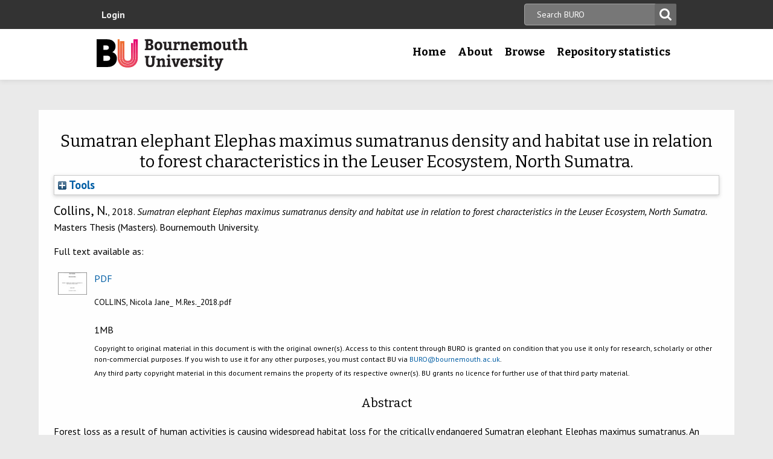

--- FILE ---
content_type: text/html; charset=utf-8
request_url: https://eprints.bournemouth.ac.uk/31522/
body_size: 44115
content:
<!DOCTYPE html>
<html xmlns="http://www.w3.org/1999/xhtml" lang="en-gb">

 <head>
    <meta http-equiv="X-UA-Compatible" content="IE=edge,chrome=1" />
    <title>
	Bournemouth University Research Online [BURO] -  Sumatran elephant Elephas maximus sumatranus density and habitat use in relation to forest characteristics in the Leuser Ecosystem, North Sumatra. 
    </title>
    <meta http-equiv="Content-Type" content="text/html; charset=utf-8" />
<meta name="og:title" content="Research" />
<meta name="og:image" content="/images/pg-research.jpg" />
<link rel="shortcut icon" href="/favicon.ico" type="image/vnd.microsoft.icon" />
<meta name="nid" content="1061" />
<link rel="shortlink" href="/node/1061" />
<meta name="content_type" content="hub" />
    <meta name="MobileOptimized" content="width" />
    <meta name="HandheldFriendly" content="true" />
    <meta name="viewport" content="width=device-width, initial-scale=1" />
    <meta http-equiv="cleartype" content="on" />

        <!-- Favicons - the standard .ico file is uploaded to the theme root and automatically pulled in by Drupal -->
    <link rel="apple-touch-icon" sizes="57x57" href="/images/favicons/apple-touch-icon-57x57.png" />
    <link rel="apple-touch-icon" sizes="114x114" href="/images/favicons/apple-touch-icon-114x114.png" />
    <link rel="apple-touch-icon" sizes="72x72" href="/images/favicons/apple-touch-icon-72x72.png" />
    <link rel="apple-touch-icon" sizes="144x144" href="/images/favicons/apple-touch-icon-144x144.png" />
    <link rel="apple-touch-icon" sizes="60x60" href="/images/favicons/apple-touch-icon-60x60.png" />
    <link rel="apple-touch-icon" sizes="120x120" href="/images/favicons/apple-touch-icon-120x120.png" />
    <link rel="apple-touch-icon" sizes="76x76" href="/images/favicons/apple-touch-icon-76x76.png" />
    <link rel="apple-touch-icon" sizes="152x152" href="/images/favicons/apple-touch-icon-152x152.png" />
    <link rel="apple-touch-icon" sizes="180x180" href="/images/favicons/apple-touch-icon-180x180.png" />
    <link rel="icon" type="image/png" href="/images/favicons/favicon-192x192.png" sizes="192x192" />
    <link rel="icon" type="image/png" href="/images/favicons/favicon-160x160.png" sizes="160x160" />
    <link rel="icon" type="image/png" href="/images/favicons/favicon-96x96.png" sizes="96x96" />
    <link rel="icon" type="image/png" href="/images/favicons/favicon-16x16.png" sizes="16x16" />
    <link rel="icon" type="image/png" href="/images/favicons/favicon-32x32.png" sizes="32x32" />
    <meta name="msapplication-TileColor" content="#ffffff" />
    <meta name="msapplication-TileImage" content="/images/favicons/mstile-144x144.png" />

    <link type="text/css" rel="stylesheet" href="/style/css_lQaZfjVpwP_oGNqdtWCSpJT1EMqXdMiU84ekLLxQnc4.css" media="all" />
<link type="text/css" rel="stylesheet" href="/style/css_zRvMAI_bJax8k2xtXGOIpA_1MY-GtcZ6Usnh2bW1Q84.css" media="all" />
<link type="text/css" rel="stylesheet" href="/style/css_fpJLIrIiDH12HaZsPIeap5H2ZD2YXivp4yJ1GFAQLkg.css" media="all" />
<link type="text/css" rel="stylesheet" href="/style/css_ibaafO4HOwPbvEKM4D9m9xhBOa7M5raY6z9azUyHR8w.css" media="all" />
<link type="text/css" rel="stylesheet" href="/style/css_HxN4UEzvnlU6MZjpAmoGWBol6bUlIUGUKX1rx15_xdg.css" media="all" />
<link type="text/css" rel="stylesheet" href="/style/css_47DEQpj8HBSa-_TImW-5JCeuQeRkm5NMpJWZG3hSuFU.css" media="print" />
    <!--[if lt IE 9]>
      <script src="//html5shiv.googlecode.com/svn/trunk/html5.js"></script>
      <link type="text/css" rel="stylesheet" href="/sites/all/themes/bournemouth/assets/css/ie.css">
    <![endif]-->
    <script type="text/javascript" src="/javascript/js_gPM6NXOQjN2XM2JWQGfy07nKmcdDFrL289YA7h80ySs.js">// <!-- No script --></script>
<script type="text/javascript" src="/javascript/js_zRV_QHi5r5FxSSxKuFFWFUmkRXnFD4XPQXjNIo_cLyQ.js">// <!-- No script --></script>
<script type="text/javascript" src="/javascript/js_yjgKWhXmiv-XZQamNTAV3dGFnKEQk_5fXXBDT-m7yYM.js">// <!-- No script --></script>
<script type="text/javascript" src="/javascript/js_wr_JpMjWuY-Ch9t6l9QDl7sgNCgJ6LF2NYUrIfc4YYg.js">// <!-- No script --></script>
<script type="text/javascript">
<!--//--><![CDATA[//><!--
jQuery.extend(Drupal.settings, {"basePath":"\/","pathPrefix":"","ajaxPageState":{"theme":"bournemouth","theme_token":"Nq1GGANNQJuDFRkq3ZTS5OfjdynkAFUrUZ3JkA9LPqQ","jquery_version":"1.10","js":{"sites\/all\/modules\/drupal.org\/jquery_update\/replace\/jquery\/1.10\/jquery.min.js":1,"misc\/jquery.once.js":1,"misc\/drupal.js":1,"sites\/all\/modules\/drupal.org\/jquery_update\/replace\/ui\/ui\/minified\/jquery.ui.core.min.js":1,"sites\/all\/modules\/drupal.org\/jquery_update\/replace\/ui\/ui\/minified\/jquery.ui.widget.min.js":1,"sites\/all\/modules\/drupal.org\/jquery_update\/replace\/ui\/ui\/minified\/jquery.ui.button.min.js":1,"sites\/all\/modules\/drupal.org\/jquery_update\/replace\/ui\/ui\/minified\/jquery.ui.mouse.min.js":1,"sites\/all\/modules\/drupal.org\/jquery_update\/replace\/ui\/ui\/minified\/jquery.ui.draggable.min.js":1,"sites\/all\/modules\/drupal.org\/jquery_update\/replace\/ui\/ui\/minified\/jquery.ui.position.min.js":1,"sites\/all\/modules\/drupal.org\/jquery_update\/replace\/ui\/ui\/minified\/jquery.ui.resizable.min.js":1,"sites\/all\/modules\/drupal.org\/jquery_update\/replace\/ui\/ui\/minified\/jquery.ui.dialog.min.js":1,"misc\/ajax.js":1,"sites\/all\/modules\/drupal.org\/jquery_update\/js\/jquery_update.js":1,"sites\/all\/modules\/drupal.org\/environment_indicator\/tinycon.min.js":1,"sites\/all\/modules\/drupal.org\/environment_indicator\/environment_indicator.js":1,"sites\/all\/modules\/drupal.org\/environment_indicator\/color.js":1,"sites\/all\/modules\/numiko\/link_tracking_js\/auto_click_tracking.js":1,"sites\/all\/modules\/drupal.org\/linkit\/js\/linkit.js":1,"misc\/progress.js":1,"sites\/all\/modules\/drupal.org\/linkit\/editors\/ckeditor\/linkitDialog.js":1,"sites\/all\/themes\/bournemouth\/assets\/js\/production.js":1},"css":{"modules\/system\/system.base.css":1,"misc\/ui\/jquery.ui.core.css":1,"misc\/ui\/jquery.ui.theme.css":1,"misc\/ui\/jquery.ui.button.css":1,"misc\/ui\/jquery.ui.resizable.css":1,"misc\/ui\/jquery.ui.dialog.css":1,"sites\/all\/modules\/drupal.org\/date\/date_api\/date.css":1,"sites\/all\/modules\/drupal.org\/date\/date_popup\/themes\/datepicker.1.7.css":1,"sites\/all\/modules\/drupal.org\/environment_indicator\/environment_indicator.css":1,"sites\/all\/modules\/drupal.org\/google_appliance\/theme\/google_appliance.css":1,"sites\/all\/modules\/drupal.org\/views\/css\/views.css":1,"sites\/all\/modules\/drupal.org\/ckeditor\/css\/ckeditor.css":1,"sites\/all\/modules\/drupal.org\/ctools\/css\/ctools.css":1,"sites\/all\/modules\/numiko\/asset\/css\/assets.css":1,"sites\/all\/modules\/drupal.org\/field_collection\/field_collection.theme.css":1,"sites\/all\/themes\/bournemouth\/assets\/css\/global.css":1,"sites\/all\/themes\/bournemouth\/assets\/css\/print.css":1}},"linkit":{"autocompletePath":"https:\/\/www1.bournemouth.ac.uk\/linkit\/autocomplete\/___profile___?s=","dashboardPath":"\/linkit\/dashboard\/","currentInstance":{}}});
//--><!]]>
</script>

    <!-- Selectivizr for nth-child support in older IE -->
    <!--[if (gte IE 6)&(lte IE 8)]>
      <script type="text/javascript" src="/sites/all/themes/bournemouth/assets/js/selectivizr-min.js"></script>
    <![endif]-->

    <!-- Page hiding snippet (recommended)  -->
    <style>.async-hide { opacity: 0 !important} </style>
    <script>(function(a,s,y,n,c,h,i,d,e){s.className+=' '+y;h.start=1*new Date;
    h.end=i=function(){s.className=s.className.replace(RegExp(' ?'+y),'')};
    (a[n]=a[n]||[]).hide=h;setTimeout(function(){i();h.end=null},c);h.timeout=c;
    })(window,document.documentElement,'async-hide','dataLayer',800,
    {'GTM-54268N2':true});</script>

    <script>
    var _prum = [['id', '542a4910abe53d0355a9886c'],
                 ['mark', 'firstbyte', (new Date()).getTime()]];
    (function() {
        var s = document.getElementsByTagName('script')[0]
          , p = document.createElement('script');
        p.async = 'async';
        p.src = '//rum-static.pingdom.net/prum.min.js';
        s.parentNode.insertBefore(p, s);
    })();
    </script>

  <meta name="eprints.eprintid" content="31522" />
<meta name="eprints.rev_number" content="10" />
<meta name="eprints.eprint_status" content="archive" />
<meta name="eprints.userid" content="1101" />
<meta name="eprints.dir" content="disk0/00/03/15/22" />
<meta name="eprints.datestamp" content="2018-12-04 12:18:14" />
<meta name="eprints.lastmod" content="2022-03-14 14:13:49" />
<meta name="eprints.status_changed" content="2018-12-04 12:18:14" />
<meta name="eprints.type" content="thesis" />
<meta name="eprints.metadata_visibility" content="show" />
<meta name="eprints.creators_name" content="Collins, Nicola" />
<meta name="eprints.creators_id" content="ncollins@bournemouth.ac.uk" />
<meta name="eprints.title" content="Sumatran elephant Elephas maximus sumatranus density and habitat use in relation to forest characteristics in the Leuser Ecosystem, North Sumatra." />
<meta name="eprints.ispublished" content="unpub" />
<meta name="eprints.keywords" content="sumatra; north sumatra; sumatran elephants; elephants; asia; indonesia; asian elephants; sikundur" />
<meta name="eprints.note" content="If you feel that this work infringes your copyright please contact the BURO Manager." />
<meta name="eprints.abstract" content="Forest loss as a result of human activities is causing widespread habitat loss for the critically endangered Sumatran elephant Elephas maximus sumatranus. An increase in the global demand for natural resources is believed to be the greatest driver of widespread deforestation throughout the Sumatra and Indonesia, accelerated by the demand of agricultural development and legal and illegal logging. If deforestation continues, remaining populations of Sumatran elephants will become more vulnerable to extinction as their habitat becomes dominated by human landscapes. Continuation of habitat reduction for the Sumatran elephant will likely increase the occurrence of negative human-elephant interactions. Sumatran elephants also remain one of the least understood mammals in regards to their habitat requirements, distribution and population numbers. This study gained a first density estimate of a North Sumatran population residing within Sikundur, a rare lowland forest in the Gunung Leuser National Park and aimed to increase our overall knowledge of elephant habitat use. Ten transects were each walked a minimum of 3 times, totalling 34km. Dung found on the transects were recorded alongside 5m circular vegetation plots that were also undertaken every 125m along the transects. A dung decay rate of 0.0097 was estimated from 14 dung piles residing under different conditions. Elephant density was calculated using the method of McClanahan (1986) &amp; Barnes and Jensen (1987). The density of Sumatran elephants estimated for the lowland forest area of 379km2 was 71 elephants (0.188 per km2). Habitat use was determined by comparing vegetation plots near dung piles and those &gt;125m away from dung piles. Ground and understory vegetation and canopy cover did not vary between plots. Tree density was significantly lower and median DBH of trees was greater in areas where dung was present compared to control areas. Elephants were found in all habitat types of the lowland forest, including hill habitats with steep slopes, but were found more often in areas of low elevations (20-55 m.a.s.l). Elephants were found to inhabit areas close to human-dominated landscapes significantly more than areas further away. Elephants also utilised a trail system that exposed them to human traffic but did so less than they used other areas of the forest. Overall, this study brings attention to a previously un-studied elephant population residing in a North Sumatran forest, that remains at risk to habitat loss through on-going deforestation." />
<meta name="eprints.date_type" content="completed" />
<meta name="eprints.date" content="2018-11-30" />
<meta name="eprints.depts" content="facsci" />
<meta name="eprints.creators_browse_id" content="c5c10119d469721e8115e13e26f92764" />
<meta name="eprints.full_text_status" content="public" />
<meta name="eprints.pagerange" content="? - ? (75)" />
<meta name="eprints.pages" content="75" />
<meta name="eprints.institution" content="Bournemouth University" />
<meta name="eprints.department" content="Faculty of Science and Technology" />
<meta name="eprints.thesis_type" content="masters" />
<meta name="eprints.coversheets_dirty" content="FALSE" />
<meta name="eprints.fp7_type" content="info:eu-repo/semantics/other" />
<meta name="eprints.dates_date" content="2018-11-30" />
<meta name="eprints.dates_date_type" content="completed" />
<meta name="eprints.citation" content=" Collins, N., 2018.    Sumatran elephant Elephas maximus sumatranus density and habitat use in relation to forest characteristics in the Leuser Ecosystem, North Sumatra.   Masters Thesis (Masters). Bournemouth University.  " />
<meta name="eprints.document_url" content="https://eprints.bournemouth.ac.uk/31522/1/COLLINS%2C%20Nicola%20Jane_%20M.Res._2018.pdf" />
<link rel="schema.DC" href="http://purl.org/DC/elements/1.0/" />
<meta name="DC.relation" content="https://eprints.bournemouth.ac.uk/31522/" />
<meta name="DC.title" content="Sumatran elephant Elephas maximus sumatranus density and habitat use in relation to forest characteristics in the Leuser Ecosystem, North Sumatra." />
<meta name="DC.creator" content="Collins, Nicola" />
<meta name="DC.description" content="Forest loss as a result of human activities is causing widespread habitat loss for the critically endangered Sumatran elephant Elephas maximus sumatranus. An increase in the global demand for natural resources is believed to be the greatest driver of widespread deforestation throughout the Sumatra and Indonesia, accelerated by the demand of agricultural development and legal and illegal logging. If deforestation continues, remaining populations of Sumatran elephants will become more vulnerable to extinction as their habitat becomes dominated by human landscapes. Continuation of habitat reduction for the Sumatran elephant will likely increase the occurrence of negative human-elephant interactions. Sumatran elephants also remain one of the least understood mammals in regards to their habitat requirements, distribution and population numbers. This study gained a first density estimate of a North Sumatran population residing within Sikundur, a rare lowland forest in the Gunung Leuser National Park and aimed to increase our overall knowledge of elephant habitat use. Ten transects were each walked a minimum of 3 times, totalling 34km. Dung found on the transects were recorded alongside 5m circular vegetation plots that were also undertaken every 125m along the transects. A dung decay rate of 0.0097 was estimated from 14 dung piles residing under different conditions. Elephant density was calculated using the method of McClanahan (1986) &amp; Barnes and Jensen (1987). The density of Sumatran elephants estimated for the lowland forest area of 379km2 was 71 elephants (0.188 per km2). Habitat use was determined by comparing vegetation plots near dung piles and those &gt;125m away from dung piles. Ground and understory vegetation and canopy cover did not vary between plots. Tree density was significantly lower and median DBH of trees was greater in areas where dung was present compared to control areas. Elephants were found in all habitat types of the lowland forest, including hill habitats with steep slopes, but were found more often in areas of low elevations (20-55 m.a.s.l). Elephants were found to inhabit areas close to human-dominated landscapes significantly more than areas further away. Elephants also utilised a trail system that exposed them to human traffic but did so less than they used other areas of the forest. Overall, this study brings attention to a previously un-studied elephant population residing in a North Sumatran forest, that remains at risk to habitat loss through on-going deforestation." />
<meta name="DC.date" content="2018-11-30" />
<meta name="DC.type" content="Thesis" />
<meta name="DC.type" content="NonPeerReviewed" />
<meta name="DC.format" content="application/pdf" />
<meta name="DC.language" content="en" />
<meta name="DC.identifier" content="https://eprints.bournemouth.ac.uk/31522/1/COLLINS%2C%20Nicola%20Jane_%20M.Res._2018.pdf" />
<meta name="DC.identifier" content=" Collins, N., 2018.    Sumatran elephant Elephas maximus sumatranus density and habitat use in relation to forest characteristics in the Leuser Ecosystem, North Sumatra.   Masters Thesis (Masters). Bournemouth University.  " />
<!-- Highwire Press meta tags -->
<meta name="citation_title" content="Sumatran elephant Elephas maximus sumatranus density and habitat use in relation to forest characteristics in the Leuser Ecosystem, North Sumatra." />
<meta name="citation_author" content="Collins, Nicola" />
<meta name="citation_online_date" content="2018/12/04" />
<meta name="citation_firstpage" content="? " />
<meta name="citation_lastpage" content=" ? (75)" />
<meta name="citation_dissertation_institution" content="Bournemouth University" />
<meta name="citation_pdf_url" content="https://eprints.bournemouth.ac.uk/31522/1/COLLINS%2C%20Nicola%20Jane_%20M.Res._2018.pdf" />
<meta name="citation_date" content="2018/12/04" />
<meta name="citation_abstract" content="Forest loss as a result of human activities is causing widespread habitat loss for the critically endangered Sumatran elephant Elephas maximus sumatranus. An increase in the global demand for natural resources is believed to be the greatest driver of widespread deforestation throughout the Sumatra and Indonesia, accelerated by the demand of agricultural development and legal and illegal logging. If deforestation continues, remaining populations of Sumatran elephants will become more vulnerable to extinction as their habitat becomes dominated by human landscapes. Continuation of habitat reduction for the Sumatran elephant will likely increase the occurrence of negative human-elephant interactions. Sumatran elephants also remain one of the least understood mammals in regards to their habitat requirements, distribution and population numbers. This study gained a first density estimate of a North Sumatran population residing within Sikundur, a rare lowland forest in the Gunung Leuser National Park and aimed to increase our overall knowledge of elephant habitat use. Ten transects were each walked a minimum of 3 times, totalling 34km. Dung found on the transects were recorded alongside 5m circular vegetation plots that were also undertaken every 125m along the transects. A dung decay rate of 0.0097 was estimated from 14 dung piles residing under different conditions. Elephant density was calculated using the method of McClanahan (1986) &amp; Barnes and Jensen (1987). The density of Sumatran elephants estimated for the lowland forest area of 379km2 was 71 elephants (0.188 per km2). Habitat use was determined by comparing vegetation plots near dung piles and those &gt;125m away from dung piles. Ground and understory vegetation and canopy cover did not vary between plots. Tree density was significantly lower and median DBH of trees was greater in areas where dung was present compared to control areas. Elephants were found in all habitat types of the lowland forest, including hill habitats with steep slopes, but were found more often in areas of low elevations (20-55 m.a.s.l). Elephants were found to inhabit areas close to human-dominated landscapes significantly more than areas further away. Elephants also utilised a trail system that exposed them to human traffic but did so less than they used other areas of the forest. Overall, this study brings attention to a previously un-studied elephant population residing in a North Sumatran forest, that remains at risk to habitat loss through on-going deforestation." />
<meta name="citation_language" content="en" />
<meta name="citation_keywords" content="sumatra; north sumatra; sumatran elephants; elephants; asia; indonesia; asian elephants; sikundur" />
<!-- PRISM meta tags -->
<link rel="schema.prism" href="https://www.w3.org/submissions/2020/SUBM-prism-20200910/" />
<meta name="prism.dateReceived" content="2018-12-04T12:18:14" />
<meta name="prism.modificationDate" content="2022-03-14T14:13:49" />
<meta name="prism.pageRange" content="? - ? (75)" />
<meta name="prism.startingPage" content="? " />
<meta name="prism.endingPage" content=" ? (75)" />
<meta name="prism.pageCount" content="75" />
<meta name="prism.keyword" content="sumatra" />
<meta name="prism.keyword" content="north sumatra" />
<meta name="prism.keyword" content="sumatran elephants" />
<meta name="prism.keyword" content="elephants" />
<meta name="prism.keyword" content="asia" />
<meta name="prism.keyword" content="indonesia" />
<meta name="prism.keyword" content="asian elephants" />
<meta name="prism.keyword" content="sikundur" />
<link rel="canonical" href="https://eprints.bournemouth.ac.uk/31522/" />
<link title="RDF+N3" rel="alternate" type="text/n3" href="https://eprints.bournemouth.ac.uk/cgi/export/eprint/31522/RDFN3/bournemouth-eprint-31522.n3" />
<link title="HTML Citation" rel="alternate" type="text/html; charset=utf-8" href="https://eprints.bournemouth.ac.uk/cgi/export/eprint/31522/HTML/bournemouth-eprint-31522.html" />
<link title="RDF+N-Triples" rel="alternate" type="text/plain" href="https://eprints.bournemouth.ac.uk/cgi/export/eprint/31522/RDFNT/bournemouth-eprint-31522.nt" />
<link title="JSON" rel="alternate" type="application/json; charset=utf-8" href="https://eprints.bournemouth.ac.uk/cgi/export/eprint/31522/JSON/bournemouth-eprint-31522.js" />
<link title="METS" rel="alternate" type="text/xml; charset=utf-8" href="https://eprints.bournemouth.ac.uk/cgi/export/eprint/31522/METS/bournemouth-eprint-31522.xml" />
<link title="OpenURL ContextObject in Span" rel="alternate" type="text/plain; charset=utf-8" href="https://eprints.bournemouth.ac.uk/cgi/export/eprint/31522/COinS/bournemouth-eprint-31522.txt" />
<link title="MPEG-21 DIDL" rel="alternate" type="text/xml; charset=utf-8" href="https://eprints.bournemouth.ac.uk/cgi/export/eprint/31522/DIDL/bournemouth-eprint-31522.xml" />
<link title="EndNote" rel="alternate" type="text/plain; charset=utf-8" href="https://eprints.bournemouth.ac.uk/cgi/export/eprint/31522/EndNote/bournemouth-eprint-31522.enw" />
<link title="RIOXX2 XML" rel="alternate" type="text/xml; charset=utf-8" href="https://eprints.bournemouth.ac.uk/cgi/export/eprint/31522/RIOXX2/bournemouth-eprint-31522.xml" />
<link title="RDF+XML" rel="alternate" type="application/rdf+xml" href="https://eprints.bournemouth.ac.uk/cgi/export/eprint/31522/RDFXML/bournemouth-eprint-31522.rdf" />
<link title="Multiline CSV" rel="alternate" type="text/csv; charset=utf-8" href="https://eprints.bournemouth.ac.uk/cgi/export/eprint/31522/CSV/bournemouth-eprint-31522.csv" />
<link title="Atom" rel="alternate" type="application/atom+xml;charset=utf-8" href="https://eprints.bournemouth.ac.uk/cgi/export/eprint/31522/Atom/bournemouth-eprint-31522.xml" />
<link title="OpenURL ContextObject" rel="alternate" type="text/xml; charset=utf-8" href="https://eprints.bournemouth.ac.uk/cgi/export/eprint/31522/ContextObject/bournemouth-eprint-31522.xml" />
<link title="MODS" rel="alternate" type="text/xml; charset=utf-8" href="https://eprints.bournemouth.ac.uk/cgi/export/eprint/31522/MODS/bournemouth-eprint-31522.xml" />
<link title="ASCII Citation" rel="alternate" type="text/plain; charset=utf-8" href="https://eprints.bournemouth.ac.uk/cgi/export/eprint/31522/Text/bournemouth-eprint-31522.txt" />
<link title="RefWorks" rel="alternate" type="text/plain" href="https://eprints.bournemouth.ac.uk/cgi/export/eprint/31522/RefWorks/bournemouth-eprint-31522.ref" />
<link title="Dublin Core FP7" rel="alternate" type="text/plain; charset=utf-8" href="https://eprints.bournemouth.ac.uk/cgi/export/eprint/31522/DC_Ext/bournemouth-eprint-31522.txt" />
<link title="Refer" rel="alternate" type="text/plain" href="https://eprints.bournemouth.ac.uk/cgi/export/eprint/31522/Refer/bournemouth-eprint-31522.refer" />
<link title="Simple Metadata" rel="alternate" type="text/plain; charset=utf-8" href="https://eprints.bournemouth.ac.uk/cgi/export/eprint/31522/Simple/bournemouth-eprint-31522.txt" />
<link title="Dublin Core" rel="alternate" type="text/plain; charset=utf-8" href="https://eprints.bournemouth.ac.uk/cgi/export/eprint/31522/DC/bournemouth-eprint-31522.txt" />
<link title="BibTeX" rel="alternate" type="text/plain; charset=utf-8" href="https://eprints.bournemouth.ac.uk/cgi/export/eprint/31522/BibTeX/bournemouth-eprint-31522.bib" />
<link title="EP3 XML" rel="alternate" type="application/vnd.eprints.data+xml; charset=utf-8" href="https://eprints.bournemouth.ac.uk/cgi/export/eprint/31522/XML/bournemouth-eprint-31522.xml" />
<link title="Reference Manager" rel="alternate" type="text/plain" href="https://eprints.bournemouth.ac.uk/cgi/export/eprint/31522/RIS/bournemouth-eprint-31522.ris" />
<link href="https://eprints.bournemouth.ac.uk/" rel="Top" />
    <link href="https://eprints.bournemouth.ac.uk/sword-app/servicedocument" rel="Sword" />
    <link href="https://eprints.bournemouth.ac.uk/id/contents" rel="SwordDeposit" />
    <link href="https://eprints.bournemouth.ac.uk/cgi/search" rel="Search" type="text/html" />
    <link href="https://eprints.bournemouth.ac.uk/cgi/opensearchdescription" title="Bournemouth University Research Online [BURO]" rel="Search" type="application/opensearchdescription+xml" />
    <script src="https://www.google.com/jsapi" type="text/javascript">
//padder
</script><script type="text/javascript">
// <![CDATA[
google.charts.load("current", {packages:["corechart", "geochart"]});
// ]]></script><script type="text/javascript">
// <![CDATA[
var eprints_http_root = "https://eprints.bournemouth.ac.uk";
var eprints_http_cgiroot = "https://eprints.bournemouth.ac.uk/cgi";
var eprints_oai_archive_id = "eprints.bournemouth.ac.uk";
var eprints_logged_in = false;
var eprints_logged_in_userid = 0; 
var eprints_logged_in_username = ""; 
var eprints_logged_in_usertype = ""; 
var eprints_lang_id = "en";
// ]]></script>
    <style type="text/css">.ep_logged_in { display: none }</style>
    <link href="/style/auto-3.4.6.css?1764760548" rel="stylesheet" type="text/css" />
    <script src="/javascript/auto-3.4.6.js?1757686861" type="text/javascript">
//padder
</script>
    <!--[if lte IE 6]>
        <link rel="stylesheet" type="text/css" href="/style/ie6.css" />
   <![endif]-->
    <meta name="Generator" content="EPrints 3.4.6" />
    <meta http-equiv="Content-Type" content="text/html; charset=UTF-8" />
    <meta http-equiv="Content-Language" content="en" />
    

  </head>
  <body class=" html not-front not-logged-in no-sidebars page-node page-node- page-node-1061 node-type-hub theme-burgundy">
<!-- Google Tag Manager -->
<noscript><iframe src="//www.googletagmanager.com/ns.html?id=GTM-LSWT" height="0" width="0" style="display:none;visibility:hidden"></iframe></noscript>
<script type="text/javascript">(function(w,d,s,l,i){w[l]=w[l]||[];w[l].push({'gtm.start':new Date().getTime(),event:'gtm.js'});var f=d.getElementsByTagName(s)[0];var j=d.createElement(s);var dl=l!='dataLayer'?'&amp;l='+l:'';j.src='//www.googletagmanager.com/gtm.js?id='+i+dl;j.type='text/javascript';j.async=true;f.parentNode.insertBefore(j,f);})(window,document,'script','dataLayer','GTM-LSWT');</script>
<!-- End Google Tag Manager -->
    <!--googleoff: index-->
    <!--googleoff: snippet-->
    <a href="#main-content" class="element-invisible element-focusable">Skip to main content</a>
          
  <header class="page-header" role="banner">
 
            <div class="page-header__top-navigation">
          <div class="region region-header">
	<div class="wrapper">  		<section class="block block-block-content block-block-content-utility clearfix">
                    <!-- utility.tpl.php -->
<div id="block-search-form" class="clearfix block block-search block-search-form block-search-utility-search utility-search clearfix" role="search">
	<form style="display:inline" action="/cgi/facet/simple2" accept-charset="utf-8" method="get">
                                <input type="text" size="50" name="q" class="searchbarbox" placeholder="Search BURO" />
                                <input type="submit" value="Search" name="_action_search" class="searchbarbutton" />
                                <input type="hidden" value="Search" name="_action_search" />
                                <input type="hidden" value="bytitle" name="_order" />
                                <input type="hidden" value="ALL" name="basic_srchtype" />
                                <input type="hidden" value="ALL" name="_satisfyall" />
        </form>
</div>

<nav id="block-menu-block-1" class="block block-menu-block block-menu-utility-navigation utility-navigation clearfix" role="navigation">
	<ul id="ep_tm_menu_tools" class="ep_tm_key_tools"><li class="ep_tm_key_tools_item"><a href="/cgi/users/home" class="ep_tm_key_tools_item_link">Login</a></li></ul>
</nav>
</section>
 
  	</div></div>
        </div>
    
    <div class="wrapper">

    <div class="page-header-row">

      <a class="page-header-logo" href="https://www1.bournemouth.ac.uk" target="_new">Bournemouth University</a>

        <div class="menu-wrapper"> <!-- this is needed for mobile menu -->
                    <div id="page-header-navigation" class="page-header__navigation">
            <div class="region region-primary-navigation">
	<div class="wrapper">  		<nav class="block block-menu-block menu-primary block-menu-block-4 clearfix">
                    <ul class="menu">
			<li class="first leaf menu-item menu-item-home"><a href="/" title="">Home</a></li>
			<li class="expanded menu-mlid-1436 menu-item menu-item-research"><a href="/information.html" title="">About</a></li>
			<li class="expanded menu-mlid-871 menu-item menu-item-study"><a href="/view/" title="">Browse</a></li>
			<li class="expanded menu-mlid-1506 menu-item menu-item-why-bu?"><a href="/stats.html" title="">Repository statistics</a></li>
		    </ul>
		</nav>
  	</div></div>
          </div>
                  </div>
      </div>

    </div><!-- //.wrapper -->

  </header><!-- //.page-header -->

<div class="ep_tm_page_content">

	<h1 class="ep_tm_pagetitle">
		

Sumatran elephant Elephas maximus sumatranus density and habitat use in relation to forest characteristics in the Leuser Ecosystem, North Sumatra.


	</h1>
        <div class="ep_summary_content"><div class="ep_summary_content_top"><div id="ep_summary_box_1" class="ep_summary_box ep_plugin_summary_box_tools"><div class="ep_summary_box_title"><div class="ep_no_js">Tools</div><div id="ep_summary_box_1_colbar" class="ep_only_js" style="display: none"><a class="ep_box_collapse_link" onclick="EPJS_blur(event); EPJS_toggleSlideScroll('ep_summary_box_1_content',true,'ep_summary_box_1');EPJS_toggle('ep_summary_box_1_colbar',true);EPJS_toggle('ep_summary_box_1_bar',false);return false" href="#"><img src="/style/images/minus.png" alt="-" border="0" /> Tools</a></div><div id="ep_summary_box_1_bar" class="ep_only_js"><a class="ep_box_collapse_link" onclick="EPJS_blur(event); EPJS_toggleSlideScroll('ep_summary_box_1_content',false,'ep_summary_box_1');EPJS_toggle('ep_summary_box_1_colbar',false);EPJS_toggle('ep_summary_box_1_bar',true);return false" href="#"><img src="/style/images/plus.png" alt="+" border="0" /> Tools</a></div></div><div id="ep_summary_box_1_content" class="ep_summary_box_body" style="display: none"><div id="ep_summary_box_1_content_inner"><div class="ep_block" style="margin-bottom: 1em"><form action="https://eprints.bournemouth.ac.uk/cgi/export_redirect" accept-charset="utf-8" method="get">
  <input id="eprintid" name="eprintid" type="hidden" value="31522" />
  <select name="format" aria-labelledby="box_tools_export_button">
    <option value="RDFN3">RDF+N3</option>
    <option value="HTML">HTML Citation</option>
    <option value="RDFNT">RDF+N-Triples</option>
    <option value="JSON">JSON</option>
    <option value="METS">METS</option>
    <option value="COinS">OpenURL ContextObject in Span</option>
    <option value="DIDL">MPEG-21 DIDL</option>
    <option value="EndNote">EndNote</option>
    <option value="RIOXX2">RIOXX2 XML</option>
    <option value="RDFXML">RDF+XML</option>
    <option value="CSV">Multiline CSV</option>
    <option value="Atom">Atom</option>
    <option value="ContextObject">OpenURL ContextObject</option>
    <option value="MODS">MODS</option>
    <option value="Text">ASCII Citation</option>
    <option value="RefWorks">RefWorks</option>
    <option value="DC_Ext">Dublin Core FP7</option>
    <option value="Refer">Refer</option>
    <option value="Simple">Simple Metadata</option>
    <option value="DC">Dublin Core</option>
    <option value="BibTeX">BibTeX</option>
    <option value="XML">EP3 XML</option>
    <option value="RIS">Reference Manager</option>
  </select>
  <input id="box_tools_export_button" class="ep_form_action_button" type="submit" value="Export" />
</form></div></div></div></div></div><div class="ep_summary_content_left"></div><div class="ep_summary_content_right"></div><div class="ep_summary_content_main"><p class="ep_block" style="margin-bottom: 1em">

<span class="person_name">Collins, N.</span>, 2018. 




    <em>Sumatran elephant Elephas maximus sumatranus density and habitat use in relation to forest characteristics in the Leuser Ecosystem, North Sumatra.</em>
  


    Masters Thesis (Masters). Bournemouth University.
  


</p><p class="ep_block" style="margin-bottom: 1em">Full text available as:</p><table class="ep_block" style="margin-bottom: 1em"><tr><td style="text-align:center" valign="top"><a onmouseover="EPJS_ShowPreview( event, 'doc_preview_77049', 'right' );" onmouseout="EPJS_HidePreview( event, 'doc_preview_77049', 'right' );" class="ep_document_link" href="https://eprints.bournemouth.ac.uk/31522/1/COLLINS%2C%20Nicola%20Jane_%20M.Res._2018.pdf" onblur="EPJS_HidePreview( event, 'doc_preview_77049', 'right' );" onfocus="EPJS_ShowPreview( event, 'doc_preview_77049', 'right' );"><img title="COLLINS, Nicola Jane_ M.Res._2018.pdf" src="https://eprints.bournemouth.ac.uk/31522/1.hassmallThumbnailVersion/COLLINS%2C%20Nicola%20Jane_%20M.Res._2018.pdf" alt="[thumbnail of COLLINS, Nicola Jane_ M.Res._2018.pdf]" class="ep_doc_icon" border="0" /></a><div id="doc_preview_77049" class="ep_preview"><div><div><span><img id="doc_preview_77049_img" src="https://eprints.bournemouth.ac.uk/31522/1.haspreviewThumbnailVersion/COLLINS%2C%20Nicola%20Jane_%20M.Res._2018.pdf" alt="" class="ep_preview_image" border="0" /><div class="ep_preview_title">Preview</div></span></div></div></div></td><td valign="top">

<!-- document citation -->


<span class="ep_document_citation">
<a class="ep_document_link" href="https://eprints.bournemouth.ac.uk/31522/1/COLLINS%2C%20Nicola%20Jane_%20M.Res._2018.pdf"><span class="document_format">PDF</span></a>
<br /><span class="document_filename">COLLINS, Nicola Jane_ M.Res._2018.pdf</span>



</span>

<br />1MB</td></tr><tr><td></td><td class="summary_page_copyright_notice" valign="top">
<p>Copyright to original material in this document is with the original owner(s). Access to this content through BURO is granted on condition that you use it only for research, scholarly or other non-commercial purposes. If you wish to use it for any other purposes, you must contact BU via <a href="mailto:BURO@bournemouth.ac.uk">BURO@bournemouth.ac.uk</a>.</p> 
<p>Any third party copyright material in this document remains the property of its respective owner(s). BU grants no licence for further use of that third party material.</p>
  </td></tr></table><div class="ep_block"><h2>Abstract</h2><p class="abstract" style="text-align: left; margin: 1em auto 0em auto">Forest loss as a result of human activities is causing widespread habitat loss for the critically endangered Sumatran elephant Elephas maximus sumatranus. An increase in the global demand for natural resources is believed to be the greatest driver of widespread deforestation throughout the Sumatra and Indonesia, accelerated by the demand of agricultural development and legal and illegal logging. If deforestation continues, remaining populations of Sumatran elephants will become more vulnerable to extinction as their habitat becomes dominated by human landscapes. Continuation of habitat reduction for the Sumatran elephant will likely increase the occurrence of negative human-elephant interactions. Sumatran elephants also remain one of the least understood mammals in regards to their habitat requirements, distribution and population numbers. This study gained a first density estimate of a North Sumatran population residing within Sikundur, a rare lowland forest in the Gunung Leuser National Park and aimed to increase our overall knowledge of elephant habitat use. Ten transects were each walked a minimum of 3 times, totalling 34km. Dung found on the transects were recorded alongside 5m circular vegetation plots that were also undertaken every 125m along the transects. A dung decay rate of 0.0097 was estimated from 14 dung piles residing under different conditions. Elephant density was calculated using the method of McClanahan (1986) &amp; Barnes and Jensen (1987). The density of Sumatran elephants estimated for the lowland forest area of 379km2 was 71 elephants (0.188 per km2). Habitat use was determined by comparing vegetation plots near dung piles and those &gt;125m away from dung piles. Ground and understory vegetation and canopy cover did not vary between plots. Tree density was significantly lower and median DBH of trees was greater in areas where dung was present compared to control areas. Elephants were found in all habitat types of the lowland forest, including hill habitats with steep slopes, but were found more often in areas of low elevations (20-55 m.a.s.l). Elephants were found to inhabit areas close to human-dominated landscapes significantly more than areas further away. Elephants also utilised a trail system that exposed them to human traffic but did so less than they used other areas of the forest. Overall, this study brings attention to a previously un-studied elephant population residing in a North Sumatran forest, that remains at risk to habitat loss through on-going deforestation.</p></div><table class="ep_block" style="margin-bottom: 1em" cellpadding="3" border="0"><tr class="ep_table_row"><th class="ep_row ep_table_header" valign="top">Item Type:</th><td class="ep_row ep_table_data" valign="top">Thesis (Masters)</td></tr><tr class="ep_table_row note"><th class="ep_row ep_table_header" valign="top">Additional Information:</th><td class="ep_row ep_table_data" valign="top">If you feel that this work infringes your copyright please contact the BURO Manager.</td></tr><tr class="ep_table_row"><th class="ep_row ep_table_header" valign="top">Uncontrolled Keywords:</th><td class="ep_row ep_table_data" valign="top">sumatra; north sumatra; sumatran elephants; elephants; asia; indonesia; asian elephants; sikundur</td></tr><tr class="ep_table_row"><th class="ep_row ep_table_header" valign="top">Group:</th><td class="ep_row ep_table_data" valign="top"><a href="https://eprints.bournemouth.ac.uk/view/depts/facsci/">Faculty of Science &amp; Technology (Until 31/07/2025)</a></td></tr><tr class="ep_table_row"><th class="ep_row ep_table_header" valign="top">ID Code:</th><td class="ep_row ep_table_data" valign="top">31522</td></tr><tr class="ep_table_row"><th class="ep_row ep_table_header" valign="top">Deposited By:</th><td class="ep_row ep_table_data" valign="top">
      

<span class="ep_name_citation"><span class="person_name">Symplectic RT2</span></span>


</td></tr><tr class="ep_table_row"><th class="ep_row ep_table_header" valign="top">Deposited On:</th><td class="ep_row ep_table_data" valign="top">04 Dec 2018 12:18</td></tr><tr class="ep_table_row"><th class="ep_row ep_table_header" valign="top">Last Modified:</th><td class="ep_row ep_table_data" valign="top">14 Mar 2022 14:13</td></tr></table><div class="ep_block altmetric-div" style="margin-bottom: 1em"><script src="https://d1bxh8uas1mnw7.cloudfront.net/assets/embed.js">// <!-- No script --></script><div data-doi="" class="altmetric-embed" data-badge-details="right" data-badge-type="medium-donut"></div></div><div style="clear: both;"></div>
<h2 class="irstats2_summary_page_header">Downloads</h2>
<div class="irstats2_summary_page_container">
<p>Downloads per month over past year</p>
<div id="irstats2_summary_page_downloads" class="irstats2_graph"></div>
<!--<p style="text-align:center"><a href="#" id="irstats2_summary_page:link">View more statistics</a></p>-->
</div>
<script type="text/javascript">

	google.setOnLoadCallback( function(){ drawChart_eprint( '31522' ) } );
	
	function drawChart_eprint( irstats2_summary_page_eprintid ){ 

		/* $( 'irstats2_summary_page:link' ).setAttribute( 'href', '/cgi/stats/report/eprint/' + irstats2_summary_page_eprintid ); */

		new EPJS_Stats_GoogleGraph ( {
			'context': {
				'range':'1y',
				'set_name': 'eprint',
				'set_value': irstats2_summary_page_eprintid,
				'datatype':'downloads'
			},
			'options': {
				'container_id': 'irstats2_summary_page_downloads', 'date_resolution':'month','graph_type':'column'
			}
		} );
	}

</script>
<a href="/cgi/stats/report/eprint/31522">More statistics for this item...</a><table style="margin-right: auto; margin-left: auto; margin-top: 1em"><tr><td align="right">Repository Staff Only - </td><td><form action="https://eprints.bournemouth.ac.uk/cgi/users/home" accept-charset="utf-8" method="post" enctype="multipart/form-data"><input id="screen" name="screen" type="hidden" value="EPrint::View" /><input id="eprintid" name="eprintid" type="hidden" value="31522" /><div><input name="_action_null" class="ep_form_action_button" role="button" type="submit" value="Edit this item" /> </div></form></td></tr></table></div><div class="ep_summary_content_bottom"></div><div class="ep_summary_content_after"></div></div>
</div>
 
      <footer role="contentinfo" class="page-footer">

                  <div class="region region-footer-post">
	  		<nav class="block block-menu-block block-menu-block-8 clearfix">
                    <ul class="menu"><li class="first leaf menu-mlid-1716 menu-item menu-item-©-bournemouth-university-2006---2019.-all-rights-reserved."><h4 title="" class="nolink">© Bournemouth University 2006 - 2019. All rights reserved.</h4></li>
<li class="leaf menu-mlid-1726 menu-item menu-item-charitable-status"><a href="https://www1.bournemouth.ac.uk/about/governance/financial-information/our-charitable-status" title="" target="_blank">Charitable status</a></li>
<li class="leaf menu-mlid-1736 menu-item menu-item-website-privacy-&amp;-cookies"><a href="https://www1.bournemouth.ac.uk/about/governance/digital-security/website-privacy-cookies-policy" title="" target="_blank">Website privacy &amp; cookies</a></li>
<li class="last leaf menu-mlid-1741 menu-item menu-item-copyright-and-terms-of-use"><a href="https://www1.bournemouth.ac.uk/about/governance/digital-security/website-terms-conditions" title="" target="_blank">Copyright and terms of use</a></li>
</ul></nav>
<section class="block block-block-content block-block-content-social-links clearfix">
                    <ul class="social-list">
	<li><a href="https://www1.bournemouth.ac.uk/research" target="_blank">Research</a></li>
	<li><a href="https://www1.bournemouth.ac.uk/students/library" target="_blank">Library</a></li>
	<li><a href="https://www1.bournemouth.ac.uk/about/governance/access-information" target="_blank">Access to Information</a></li>

</ul></section>
 
  	</div>
        
    </footer>
        </body>
</html>